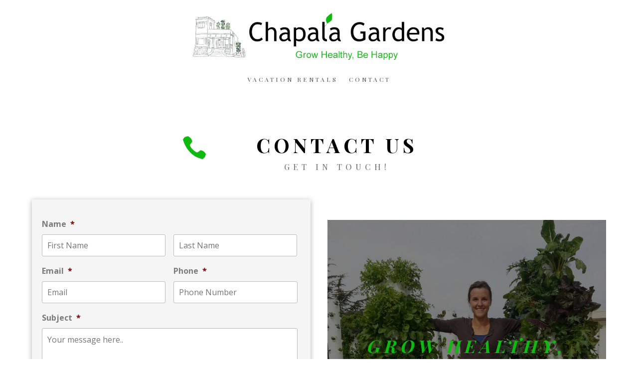

--- FILE ---
content_type: text/html; charset=utf-8
request_url: https://www.google.com/recaptcha/api2/anchor?ar=1&k=6Lcn6fErAAAAAL0QsdqkaVW2nclJE_klUmywH9pO&co=aHR0cHM6Ly9jaGFwYWxhZ2FyZGVucy5jb206NDQz&hl=en&v=N67nZn4AqZkNcbeMu4prBgzg&theme=light&size=normal&anchor-ms=20000&execute-ms=30000&cb=5klquvr5np4l
body_size: 50491
content:
<!DOCTYPE HTML><html dir="ltr" lang="en"><head><meta http-equiv="Content-Type" content="text/html; charset=UTF-8">
<meta http-equiv="X-UA-Compatible" content="IE=edge">
<title>reCAPTCHA</title>
<style type="text/css">
/* cyrillic-ext */
@font-face {
  font-family: 'Roboto';
  font-style: normal;
  font-weight: 400;
  font-stretch: 100%;
  src: url(//fonts.gstatic.com/s/roboto/v48/KFO7CnqEu92Fr1ME7kSn66aGLdTylUAMa3GUBHMdazTgWw.woff2) format('woff2');
  unicode-range: U+0460-052F, U+1C80-1C8A, U+20B4, U+2DE0-2DFF, U+A640-A69F, U+FE2E-FE2F;
}
/* cyrillic */
@font-face {
  font-family: 'Roboto';
  font-style: normal;
  font-weight: 400;
  font-stretch: 100%;
  src: url(//fonts.gstatic.com/s/roboto/v48/KFO7CnqEu92Fr1ME7kSn66aGLdTylUAMa3iUBHMdazTgWw.woff2) format('woff2');
  unicode-range: U+0301, U+0400-045F, U+0490-0491, U+04B0-04B1, U+2116;
}
/* greek-ext */
@font-face {
  font-family: 'Roboto';
  font-style: normal;
  font-weight: 400;
  font-stretch: 100%;
  src: url(//fonts.gstatic.com/s/roboto/v48/KFO7CnqEu92Fr1ME7kSn66aGLdTylUAMa3CUBHMdazTgWw.woff2) format('woff2');
  unicode-range: U+1F00-1FFF;
}
/* greek */
@font-face {
  font-family: 'Roboto';
  font-style: normal;
  font-weight: 400;
  font-stretch: 100%;
  src: url(//fonts.gstatic.com/s/roboto/v48/KFO7CnqEu92Fr1ME7kSn66aGLdTylUAMa3-UBHMdazTgWw.woff2) format('woff2');
  unicode-range: U+0370-0377, U+037A-037F, U+0384-038A, U+038C, U+038E-03A1, U+03A3-03FF;
}
/* math */
@font-face {
  font-family: 'Roboto';
  font-style: normal;
  font-weight: 400;
  font-stretch: 100%;
  src: url(//fonts.gstatic.com/s/roboto/v48/KFO7CnqEu92Fr1ME7kSn66aGLdTylUAMawCUBHMdazTgWw.woff2) format('woff2');
  unicode-range: U+0302-0303, U+0305, U+0307-0308, U+0310, U+0312, U+0315, U+031A, U+0326-0327, U+032C, U+032F-0330, U+0332-0333, U+0338, U+033A, U+0346, U+034D, U+0391-03A1, U+03A3-03A9, U+03B1-03C9, U+03D1, U+03D5-03D6, U+03F0-03F1, U+03F4-03F5, U+2016-2017, U+2034-2038, U+203C, U+2040, U+2043, U+2047, U+2050, U+2057, U+205F, U+2070-2071, U+2074-208E, U+2090-209C, U+20D0-20DC, U+20E1, U+20E5-20EF, U+2100-2112, U+2114-2115, U+2117-2121, U+2123-214F, U+2190, U+2192, U+2194-21AE, U+21B0-21E5, U+21F1-21F2, U+21F4-2211, U+2213-2214, U+2216-22FF, U+2308-230B, U+2310, U+2319, U+231C-2321, U+2336-237A, U+237C, U+2395, U+239B-23B7, U+23D0, U+23DC-23E1, U+2474-2475, U+25AF, U+25B3, U+25B7, U+25BD, U+25C1, U+25CA, U+25CC, U+25FB, U+266D-266F, U+27C0-27FF, U+2900-2AFF, U+2B0E-2B11, U+2B30-2B4C, U+2BFE, U+3030, U+FF5B, U+FF5D, U+1D400-1D7FF, U+1EE00-1EEFF;
}
/* symbols */
@font-face {
  font-family: 'Roboto';
  font-style: normal;
  font-weight: 400;
  font-stretch: 100%;
  src: url(//fonts.gstatic.com/s/roboto/v48/KFO7CnqEu92Fr1ME7kSn66aGLdTylUAMaxKUBHMdazTgWw.woff2) format('woff2');
  unicode-range: U+0001-000C, U+000E-001F, U+007F-009F, U+20DD-20E0, U+20E2-20E4, U+2150-218F, U+2190, U+2192, U+2194-2199, U+21AF, U+21E6-21F0, U+21F3, U+2218-2219, U+2299, U+22C4-22C6, U+2300-243F, U+2440-244A, U+2460-24FF, U+25A0-27BF, U+2800-28FF, U+2921-2922, U+2981, U+29BF, U+29EB, U+2B00-2BFF, U+4DC0-4DFF, U+FFF9-FFFB, U+10140-1018E, U+10190-1019C, U+101A0, U+101D0-101FD, U+102E0-102FB, U+10E60-10E7E, U+1D2C0-1D2D3, U+1D2E0-1D37F, U+1F000-1F0FF, U+1F100-1F1AD, U+1F1E6-1F1FF, U+1F30D-1F30F, U+1F315, U+1F31C, U+1F31E, U+1F320-1F32C, U+1F336, U+1F378, U+1F37D, U+1F382, U+1F393-1F39F, U+1F3A7-1F3A8, U+1F3AC-1F3AF, U+1F3C2, U+1F3C4-1F3C6, U+1F3CA-1F3CE, U+1F3D4-1F3E0, U+1F3ED, U+1F3F1-1F3F3, U+1F3F5-1F3F7, U+1F408, U+1F415, U+1F41F, U+1F426, U+1F43F, U+1F441-1F442, U+1F444, U+1F446-1F449, U+1F44C-1F44E, U+1F453, U+1F46A, U+1F47D, U+1F4A3, U+1F4B0, U+1F4B3, U+1F4B9, U+1F4BB, U+1F4BF, U+1F4C8-1F4CB, U+1F4D6, U+1F4DA, U+1F4DF, U+1F4E3-1F4E6, U+1F4EA-1F4ED, U+1F4F7, U+1F4F9-1F4FB, U+1F4FD-1F4FE, U+1F503, U+1F507-1F50B, U+1F50D, U+1F512-1F513, U+1F53E-1F54A, U+1F54F-1F5FA, U+1F610, U+1F650-1F67F, U+1F687, U+1F68D, U+1F691, U+1F694, U+1F698, U+1F6AD, U+1F6B2, U+1F6B9-1F6BA, U+1F6BC, U+1F6C6-1F6CF, U+1F6D3-1F6D7, U+1F6E0-1F6EA, U+1F6F0-1F6F3, U+1F6F7-1F6FC, U+1F700-1F7FF, U+1F800-1F80B, U+1F810-1F847, U+1F850-1F859, U+1F860-1F887, U+1F890-1F8AD, U+1F8B0-1F8BB, U+1F8C0-1F8C1, U+1F900-1F90B, U+1F93B, U+1F946, U+1F984, U+1F996, U+1F9E9, U+1FA00-1FA6F, U+1FA70-1FA7C, U+1FA80-1FA89, U+1FA8F-1FAC6, U+1FACE-1FADC, U+1FADF-1FAE9, U+1FAF0-1FAF8, U+1FB00-1FBFF;
}
/* vietnamese */
@font-face {
  font-family: 'Roboto';
  font-style: normal;
  font-weight: 400;
  font-stretch: 100%;
  src: url(//fonts.gstatic.com/s/roboto/v48/KFO7CnqEu92Fr1ME7kSn66aGLdTylUAMa3OUBHMdazTgWw.woff2) format('woff2');
  unicode-range: U+0102-0103, U+0110-0111, U+0128-0129, U+0168-0169, U+01A0-01A1, U+01AF-01B0, U+0300-0301, U+0303-0304, U+0308-0309, U+0323, U+0329, U+1EA0-1EF9, U+20AB;
}
/* latin-ext */
@font-face {
  font-family: 'Roboto';
  font-style: normal;
  font-weight: 400;
  font-stretch: 100%;
  src: url(//fonts.gstatic.com/s/roboto/v48/KFO7CnqEu92Fr1ME7kSn66aGLdTylUAMa3KUBHMdazTgWw.woff2) format('woff2');
  unicode-range: U+0100-02BA, U+02BD-02C5, U+02C7-02CC, U+02CE-02D7, U+02DD-02FF, U+0304, U+0308, U+0329, U+1D00-1DBF, U+1E00-1E9F, U+1EF2-1EFF, U+2020, U+20A0-20AB, U+20AD-20C0, U+2113, U+2C60-2C7F, U+A720-A7FF;
}
/* latin */
@font-face {
  font-family: 'Roboto';
  font-style: normal;
  font-weight: 400;
  font-stretch: 100%;
  src: url(//fonts.gstatic.com/s/roboto/v48/KFO7CnqEu92Fr1ME7kSn66aGLdTylUAMa3yUBHMdazQ.woff2) format('woff2');
  unicode-range: U+0000-00FF, U+0131, U+0152-0153, U+02BB-02BC, U+02C6, U+02DA, U+02DC, U+0304, U+0308, U+0329, U+2000-206F, U+20AC, U+2122, U+2191, U+2193, U+2212, U+2215, U+FEFF, U+FFFD;
}
/* cyrillic-ext */
@font-face {
  font-family: 'Roboto';
  font-style: normal;
  font-weight: 500;
  font-stretch: 100%;
  src: url(//fonts.gstatic.com/s/roboto/v48/KFO7CnqEu92Fr1ME7kSn66aGLdTylUAMa3GUBHMdazTgWw.woff2) format('woff2');
  unicode-range: U+0460-052F, U+1C80-1C8A, U+20B4, U+2DE0-2DFF, U+A640-A69F, U+FE2E-FE2F;
}
/* cyrillic */
@font-face {
  font-family: 'Roboto';
  font-style: normal;
  font-weight: 500;
  font-stretch: 100%;
  src: url(//fonts.gstatic.com/s/roboto/v48/KFO7CnqEu92Fr1ME7kSn66aGLdTylUAMa3iUBHMdazTgWw.woff2) format('woff2');
  unicode-range: U+0301, U+0400-045F, U+0490-0491, U+04B0-04B1, U+2116;
}
/* greek-ext */
@font-face {
  font-family: 'Roboto';
  font-style: normal;
  font-weight: 500;
  font-stretch: 100%;
  src: url(//fonts.gstatic.com/s/roboto/v48/KFO7CnqEu92Fr1ME7kSn66aGLdTylUAMa3CUBHMdazTgWw.woff2) format('woff2');
  unicode-range: U+1F00-1FFF;
}
/* greek */
@font-face {
  font-family: 'Roboto';
  font-style: normal;
  font-weight: 500;
  font-stretch: 100%;
  src: url(//fonts.gstatic.com/s/roboto/v48/KFO7CnqEu92Fr1ME7kSn66aGLdTylUAMa3-UBHMdazTgWw.woff2) format('woff2');
  unicode-range: U+0370-0377, U+037A-037F, U+0384-038A, U+038C, U+038E-03A1, U+03A3-03FF;
}
/* math */
@font-face {
  font-family: 'Roboto';
  font-style: normal;
  font-weight: 500;
  font-stretch: 100%;
  src: url(//fonts.gstatic.com/s/roboto/v48/KFO7CnqEu92Fr1ME7kSn66aGLdTylUAMawCUBHMdazTgWw.woff2) format('woff2');
  unicode-range: U+0302-0303, U+0305, U+0307-0308, U+0310, U+0312, U+0315, U+031A, U+0326-0327, U+032C, U+032F-0330, U+0332-0333, U+0338, U+033A, U+0346, U+034D, U+0391-03A1, U+03A3-03A9, U+03B1-03C9, U+03D1, U+03D5-03D6, U+03F0-03F1, U+03F4-03F5, U+2016-2017, U+2034-2038, U+203C, U+2040, U+2043, U+2047, U+2050, U+2057, U+205F, U+2070-2071, U+2074-208E, U+2090-209C, U+20D0-20DC, U+20E1, U+20E5-20EF, U+2100-2112, U+2114-2115, U+2117-2121, U+2123-214F, U+2190, U+2192, U+2194-21AE, U+21B0-21E5, U+21F1-21F2, U+21F4-2211, U+2213-2214, U+2216-22FF, U+2308-230B, U+2310, U+2319, U+231C-2321, U+2336-237A, U+237C, U+2395, U+239B-23B7, U+23D0, U+23DC-23E1, U+2474-2475, U+25AF, U+25B3, U+25B7, U+25BD, U+25C1, U+25CA, U+25CC, U+25FB, U+266D-266F, U+27C0-27FF, U+2900-2AFF, U+2B0E-2B11, U+2B30-2B4C, U+2BFE, U+3030, U+FF5B, U+FF5D, U+1D400-1D7FF, U+1EE00-1EEFF;
}
/* symbols */
@font-face {
  font-family: 'Roboto';
  font-style: normal;
  font-weight: 500;
  font-stretch: 100%;
  src: url(//fonts.gstatic.com/s/roboto/v48/KFO7CnqEu92Fr1ME7kSn66aGLdTylUAMaxKUBHMdazTgWw.woff2) format('woff2');
  unicode-range: U+0001-000C, U+000E-001F, U+007F-009F, U+20DD-20E0, U+20E2-20E4, U+2150-218F, U+2190, U+2192, U+2194-2199, U+21AF, U+21E6-21F0, U+21F3, U+2218-2219, U+2299, U+22C4-22C6, U+2300-243F, U+2440-244A, U+2460-24FF, U+25A0-27BF, U+2800-28FF, U+2921-2922, U+2981, U+29BF, U+29EB, U+2B00-2BFF, U+4DC0-4DFF, U+FFF9-FFFB, U+10140-1018E, U+10190-1019C, U+101A0, U+101D0-101FD, U+102E0-102FB, U+10E60-10E7E, U+1D2C0-1D2D3, U+1D2E0-1D37F, U+1F000-1F0FF, U+1F100-1F1AD, U+1F1E6-1F1FF, U+1F30D-1F30F, U+1F315, U+1F31C, U+1F31E, U+1F320-1F32C, U+1F336, U+1F378, U+1F37D, U+1F382, U+1F393-1F39F, U+1F3A7-1F3A8, U+1F3AC-1F3AF, U+1F3C2, U+1F3C4-1F3C6, U+1F3CA-1F3CE, U+1F3D4-1F3E0, U+1F3ED, U+1F3F1-1F3F3, U+1F3F5-1F3F7, U+1F408, U+1F415, U+1F41F, U+1F426, U+1F43F, U+1F441-1F442, U+1F444, U+1F446-1F449, U+1F44C-1F44E, U+1F453, U+1F46A, U+1F47D, U+1F4A3, U+1F4B0, U+1F4B3, U+1F4B9, U+1F4BB, U+1F4BF, U+1F4C8-1F4CB, U+1F4D6, U+1F4DA, U+1F4DF, U+1F4E3-1F4E6, U+1F4EA-1F4ED, U+1F4F7, U+1F4F9-1F4FB, U+1F4FD-1F4FE, U+1F503, U+1F507-1F50B, U+1F50D, U+1F512-1F513, U+1F53E-1F54A, U+1F54F-1F5FA, U+1F610, U+1F650-1F67F, U+1F687, U+1F68D, U+1F691, U+1F694, U+1F698, U+1F6AD, U+1F6B2, U+1F6B9-1F6BA, U+1F6BC, U+1F6C6-1F6CF, U+1F6D3-1F6D7, U+1F6E0-1F6EA, U+1F6F0-1F6F3, U+1F6F7-1F6FC, U+1F700-1F7FF, U+1F800-1F80B, U+1F810-1F847, U+1F850-1F859, U+1F860-1F887, U+1F890-1F8AD, U+1F8B0-1F8BB, U+1F8C0-1F8C1, U+1F900-1F90B, U+1F93B, U+1F946, U+1F984, U+1F996, U+1F9E9, U+1FA00-1FA6F, U+1FA70-1FA7C, U+1FA80-1FA89, U+1FA8F-1FAC6, U+1FACE-1FADC, U+1FADF-1FAE9, U+1FAF0-1FAF8, U+1FB00-1FBFF;
}
/* vietnamese */
@font-face {
  font-family: 'Roboto';
  font-style: normal;
  font-weight: 500;
  font-stretch: 100%;
  src: url(//fonts.gstatic.com/s/roboto/v48/KFO7CnqEu92Fr1ME7kSn66aGLdTylUAMa3OUBHMdazTgWw.woff2) format('woff2');
  unicode-range: U+0102-0103, U+0110-0111, U+0128-0129, U+0168-0169, U+01A0-01A1, U+01AF-01B0, U+0300-0301, U+0303-0304, U+0308-0309, U+0323, U+0329, U+1EA0-1EF9, U+20AB;
}
/* latin-ext */
@font-face {
  font-family: 'Roboto';
  font-style: normal;
  font-weight: 500;
  font-stretch: 100%;
  src: url(//fonts.gstatic.com/s/roboto/v48/KFO7CnqEu92Fr1ME7kSn66aGLdTylUAMa3KUBHMdazTgWw.woff2) format('woff2');
  unicode-range: U+0100-02BA, U+02BD-02C5, U+02C7-02CC, U+02CE-02D7, U+02DD-02FF, U+0304, U+0308, U+0329, U+1D00-1DBF, U+1E00-1E9F, U+1EF2-1EFF, U+2020, U+20A0-20AB, U+20AD-20C0, U+2113, U+2C60-2C7F, U+A720-A7FF;
}
/* latin */
@font-face {
  font-family: 'Roboto';
  font-style: normal;
  font-weight: 500;
  font-stretch: 100%;
  src: url(//fonts.gstatic.com/s/roboto/v48/KFO7CnqEu92Fr1ME7kSn66aGLdTylUAMa3yUBHMdazQ.woff2) format('woff2');
  unicode-range: U+0000-00FF, U+0131, U+0152-0153, U+02BB-02BC, U+02C6, U+02DA, U+02DC, U+0304, U+0308, U+0329, U+2000-206F, U+20AC, U+2122, U+2191, U+2193, U+2212, U+2215, U+FEFF, U+FFFD;
}
/* cyrillic-ext */
@font-face {
  font-family: 'Roboto';
  font-style: normal;
  font-weight: 900;
  font-stretch: 100%;
  src: url(//fonts.gstatic.com/s/roboto/v48/KFO7CnqEu92Fr1ME7kSn66aGLdTylUAMa3GUBHMdazTgWw.woff2) format('woff2');
  unicode-range: U+0460-052F, U+1C80-1C8A, U+20B4, U+2DE0-2DFF, U+A640-A69F, U+FE2E-FE2F;
}
/* cyrillic */
@font-face {
  font-family: 'Roboto';
  font-style: normal;
  font-weight: 900;
  font-stretch: 100%;
  src: url(//fonts.gstatic.com/s/roboto/v48/KFO7CnqEu92Fr1ME7kSn66aGLdTylUAMa3iUBHMdazTgWw.woff2) format('woff2');
  unicode-range: U+0301, U+0400-045F, U+0490-0491, U+04B0-04B1, U+2116;
}
/* greek-ext */
@font-face {
  font-family: 'Roboto';
  font-style: normal;
  font-weight: 900;
  font-stretch: 100%;
  src: url(//fonts.gstatic.com/s/roboto/v48/KFO7CnqEu92Fr1ME7kSn66aGLdTylUAMa3CUBHMdazTgWw.woff2) format('woff2');
  unicode-range: U+1F00-1FFF;
}
/* greek */
@font-face {
  font-family: 'Roboto';
  font-style: normal;
  font-weight: 900;
  font-stretch: 100%;
  src: url(//fonts.gstatic.com/s/roboto/v48/KFO7CnqEu92Fr1ME7kSn66aGLdTylUAMa3-UBHMdazTgWw.woff2) format('woff2');
  unicode-range: U+0370-0377, U+037A-037F, U+0384-038A, U+038C, U+038E-03A1, U+03A3-03FF;
}
/* math */
@font-face {
  font-family: 'Roboto';
  font-style: normal;
  font-weight: 900;
  font-stretch: 100%;
  src: url(//fonts.gstatic.com/s/roboto/v48/KFO7CnqEu92Fr1ME7kSn66aGLdTylUAMawCUBHMdazTgWw.woff2) format('woff2');
  unicode-range: U+0302-0303, U+0305, U+0307-0308, U+0310, U+0312, U+0315, U+031A, U+0326-0327, U+032C, U+032F-0330, U+0332-0333, U+0338, U+033A, U+0346, U+034D, U+0391-03A1, U+03A3-03A9, U+03B1-03C9, U+03D1, U+03D5-03D6, U+03F0-03F1, U+03F4-03F5, U+2016-2017, U+2034-2038, U+203C, U+2040, U+2043, U+2047, U+2050, U+2057, U+205F, U+2070-2071, U+2074-208E, U+2090-209C, U+20D0-20DC, U+20E1, U+20E5-20EF, U+2100-2112, U+2114-2115, U+2117-2121, U+2123-214F, U+2190, U+2192, U+2194-21AE, U+21B0-21E5, U+21F1-21F2, U+21F4-2211, U+2213-2214, U+2216-22FF, U+2308-230B, U+2310, U+2319, U+231C-2321, U+2336-237A, U+237C, U+2395, U+239B-23B7, U+23D0, U+23DC-23E1, U+2474-2475, U+25AF, U+25B3, U+25B7, U+25BD, U+25C1, U+25CA, U+25CC, U+25FB, U+266D-266F, U+27C0-27FF, U+2900-2AFF, U+2B0E-2B11, U+2B30-2B4C, U+2BFE, U+3030, U+FF5B, U+FF5D, U+1D400-1D7FF, U+1EE00-1EEFF;
}
/* symbols */
@font-face {
  font-family: 'Roboto';
  font-style: normal;
  font-weight: 900;
  font-stretch: 100%;
  src: url(//fonts.gstatic.com/s/roboto/v48/KFO7CnqEu92Fr1ME7kSn66aGLdTylUAMaxKUBHMdazTgWw.woff2) format('woff2');
  unicode-range: U+0001-000C, U+000E-001F, U+007F-009F, U+20DD-20E0, U+20E2-20E4, U+2150-218F, U+2190, U+2192, U+2194-2199, U+21AF, U+21E6-21F0, U+21F3, U+2218-2219, U+2299, U+22C4-22C6, U+2300-243F, U+2440-244A, U+2460-24FF, U+25A0-27BF, U+2800-28FF, U+2921-2922, U+2981, U+29BF, U+29EB, U+2B00-2BFF, U+4DC0-4DFF, U+FFF9-FFFB, U+10140-1018E, U+10190-1019C, U+101A0, U+101D0-101FD, U+102E0-102FB, U+10E60-10E7E, U+1D2C0-1D2D3, U+1D2E0-1D37F, U+1F000-1F0FF, U+1F100-1F1AD, U+1F1E6-1F1FF, U+1F30D-1F30F, U+1F315, U+1F31C, U+1F31E, U+1F320-1F32C, U+1F336, U+1F378, U+1F37D, U+1F382, U+1F393-1F39F, U+1F3A7-1F3A8, U+1F3AC-1F3AF, U+1F3C2, U+1F3C4-1F3C6, U+1F3CA-1F3CE, U+1F3D4-1F3E0, U+1F3ED, U+1F3F1-1F3F3, U+1F3F5-1F3F7, U+1F408, U+1F415, U+1F41F, U+1F426, U+1F43F, U+1F441-1F442, U+1F444, U+1F446-1F449, U+1F44C-1F44E, U+1F453, U+1F46A, U+1F47D, U+1F4A3, U+1F4B0, U+1F4B3, U+1F4B9, U+1F4BB, U+1F4BF, U+1F4C8-1F4CB, U+1F4D6, U+1F4DA, U+1F4DF, U+1F4E3-1F4E6, U+1F4EA-1F4ED, U+1F4F7, U+1F4F9-1F4FB, U+1F4FD-1F4FE, U+1F503, U+1F507-1F50B, U+1F50D, U+1F512-1F513, U+1F53E-1F54A, U+1F54F-1F5FA, U+1F610, U+1F650-1F67F, U+1F687, U+1F68D, U+1F691, U+1F694, U+1F698, U+1F6AD, U+1F6B2, U+1F6B9-1F6BA, U+1F6BC, U+1F6C6-1F6CF, U+1F6D3-1F6D7, U+1F6E0-1F6EA, U+1F6F0-1F6F3, U+1F6F7-1F6FC, U+1F700-1F7FF, U+1F800-1F80B, U+1F810-1F847, U+1F850-1F859, U+1F860-1F887, U+1F890-1F8AD, U+1F8B0-1F8BB, U+1F8C0-1F8C1, U+1F900-1F90B, U+1F93B, U+1F946, U+1F984, U+1F996, U+1F9E9, U+1FA00-1FA6F, U+1FA70-1FA7C, U+1FA80-1FA89, U+1FA8F-1FAC6, U+1FACE-1FADC, U+1FADF-1FAE9, U+1FAF0-1FAF8, U+1FB00-1FBFF;
}
/* vietnamese */
@font-face {
  font-family: 'Roboto';
  font-style: normal;
  font-weight: 900;
  font-stretch: 100%;
  src: url(//fonts.gstatic.com/s/roboto/v48/KFO7CnqEu92Fr1ME7kSn66aGLdTylUAMa3OUBHMdazTgWw.woff2) format('woff2');
  unicode-range: U+0102-0103, U+0110-0111, U+0128-0129, U+0168-0169, U+01A0-01A1, U+01AF-01B0, U+0300-0301, U+0303-0304, U+0308-0309, U+0323, U+0329, U+1EA0-1EF9, U+20AB;
}
/* latin-ext */
@font-face {
  font-family: 'Roboto';
  font-style: normal;
  font-weight: 900;
  font-stretch: 100%;
  src: url(//fonts.gstatic.com/s/roboto/v48/KFO7CnqEu92Fr1ME7kSn66aGLdTylUAMa3KUBHMdazTgWw.woff2) format('woff2');
  unicode-range: U+0100-02BA, U+02BD-02C5, U+02C7-02CC, U+02CE-02D7, U+02DD-02FF, U+0304, U+0308, U+0329, U+1D00-1DBF, U+1E00-1E9F, U+1EF2-1EFF, U+2020, U+20A0-20AB, U+20AD-20C0, U+2113, U+2C60-2C7F, U+A720-A7FF;
}
/* latin */
@font-face {
  font-family: 'Roboto';
  font-style: normal;
  font-weight: 900;
  font-stretch: 100%;
  src: url(//fonts.gstatic.com/s/roboto/v48/KFO7CnqEu92Fr1ME7kSn66aGLdTylUAMa3yUBHMdazQ.woff2) format('woff2');
  unicode-range: U+0000-00FF, U+0131, U+0152-0153, U+02BB-02BC, U+02C6, U+02DA, U+02DC, U+0304, U+0308, U+0329, U+2000-206F, U+20AC, U+2122, U+2191, U+2193, U+2212, U+2215, U+FEFF, U+FFFD;
}

</style>
<link rel="stylesheet" type="text/css" href="https://www.gstatic.com/recaptcha/releases/N67nZn4AqZkNcbeMu4prBgzg/styles__ltr.css">
<script nonce="P8s8TQ6mVjB5z-Zv6oRwyQ" type="text/javascript">window['__recaptcha_api'] = 'https://www.google.com/recaptcha/api2/';</script>
<script type="text/javascript" src="https://www.gstatic.com/recaptcha/releases/N67nZn4AqZkNcbeMu4prBgzg/recaptcha__en.js" nonce="P8s8TQ6mVjB5z-Zv6oRwyQ">
      
    </script></head>
<body><div id="rc-anchor-alert" class="rc-anchor-alert"></div>
<input type="hidden" id="recaptcha-token" value="[base64]">
<script type="text/javascript" nonce="P8s8TQ6mVjB5z-Zv6oRwyQ">
      recaptcha.anchor.Main.init("[\x22ainput\x22,[\x22bgdata\x22,\x22\x22,\[base64]/[base64]/[base64]/[base64]/[base64]/[base64]/KGcoTywyNTMsTy5PKSxVRyhPLEMpKTpnKE8sMjUzLEMpLE8pKSxsKSksTykpfSxieT1mdW5jdGlvbihDLE8sdSxsKXtmb3IobD0odT1SKEMpLDApO08+MDtPLS0pbD1sPDw4fFooQyk7ZyhDLHUsbCl9LFVHPWZ1bmN0aW9uKEMsTyl7Qy5pLmxlbmd0aD4xMDQ/[base64]/[base64]/[base64]/[base64]/[base64]/[base64]/[base64]\\u003d\x22,\[base64]\\u003d\x22,\x22KMOxPUDDiyFSw4NbwqzDusKPVWzCnHB2IMOBwqDDjMOLXcO+w6PCpknDoy8FT8KEUhttU8KjY8Kkwp4lw6szwpPCo8Kdw6LClEsiw5zCknVbVMOowoYCE8KsAkAzTsO2w7TDl8Okw6/CqWLCkMKBwofDp1DDgHnDsBHDssKkPEXDlSLCjwHDjx1/wr1Rwp92wrDDnD0HwqjCg3tPw7vDmD7Ck0fCuiDDpMKSw78Pw7jDosK3PgzCrk7DtQdKL0LDuMORwozChMOgF8KOw7cnwpbDpQQ3w5HCi3lDbMKHw63CmMKqOMKKwoI+wo/DusO/SMK7wonCvD/CocORIXZ+GxV9w6fCgQXCgsKBwoRow43ChcKLwqPCt8KTw7E1Kis+wowGwptJGAo1e8KyI2XCjQlZb8O3wrgZw6BvwpvCtyLCsMKiMG7Dj8KTwrBAw480DsO7wrfCoXZAMcKMwqJ8bGfCpCpcw5/DtwPDnsKbCcKvCsKaF8O6w4Iiwo3ChMOEOMOewqzCssOXWl0NwoYowpvDl8OBRcORwp95wpXDpcK0wqUsYk/CjMKERcOyCsO+T1lDw7V/T201wojDicK7wqhDfMK4DMOwOsK1wrDDtk7CiTJ2w7bDqsO8w6jDmzvCjk4pw5UmZHbCtyN+VsOdw5h2w4/[base64]/N8OkeFQzwpTCqko4w7YewrEgwovCqCLDlsKwCsKvw6ASVDIZAcORS8KnCnTCpEVzw7MUWWtzw7zCkMKuflDCkGjCp8KQCU7DpMO9ZxViE8KUw4fCnDRiw7LDnsKLw7nCjE8la8OSfx0Qch0Jw4U/c1ZmWsKyw49EPWhuX2PDhcKtw5PCl8K4w6teRwguwq3CuDrClivDl8OLwqwzBsOlEVB3w51QM8K3wpguK8OKw40uwrvDs0zCksOTKcOCX8KhJsKSccKRV8OiwrwIJRLDg0nDhBgCwr97wpI3BlQkHMKgFcORGcODZsO8ZsOowrnCgV/Ch8Kgwq0cdcOcKsKbwqEjNMKbfcOcwq3DuS4WwoEQdQPDg8KAWcOtDMOtwpRZw6HCp8OALwZOW8KYM8OLXsKeMgBDCsKFw6bCiknCk8OJwp1GPMKAE18yR8OmwrfDhcODZMOEw7cnFMODw6gKVl7Di0bDv8OXwr5pbsKIw68ZPw5jwpQiC8OZAcOIw7Q9SMKaEWkqwr/CrcK6wopCw5bCnsK6I3XCkUXCm0wjA8Kmw6kRwpvCswIcFk8/GU8OwqZfBW1cBcOPZ2kgOVfCscKZE8KhwqXDlMOyw6TDszkCKsKrwqDDsTt8EcOsw4d0HXzCpBd5P1QNwq3Ch8KxwrDDqXjDgRsSCcKwZn4iw5/Ds0RtwobDqx7CrCE/woPCqBslNwzDjVY5wojDolzCvcKew5c8WsKcwqRVJgTCumPDiX9vIsKEw6MGa8KmLT4uHghkAkvChEdFOsO0DMOowq8oA0EmwpgQwqLDonFxCcOOYcOxTBDDoQd2UMO0w7nCvsOEEcO7w5pPw5DDqX4xE0gqP8O/FWfCk8O8w7w+P8OQwosUMHgswoDDg8OGworDicKqKMO0w7gnWcKswrPDgRnDpcKfD8KewoQiw5HDvg4TPjPCo8KjOnA8N8O+CiZSMhDDvS/DisOhw4DDsRI9YCUZBH7Cs8Oye8K2QhYJwpZKBMOXw6pIJMOUG8KqwrpCGXVZwq3Dg8OPagnCq8Krw5N2w5nDisKEw6zDoV/DncOvwrRxMcKyWwDCoMOdw5rDkTJMBsODw6Qnw4TDqxMpwojDvsKUw4TDm8KawpkZw4fCv8KawoBsXAJKFW4DYRTDsQpIAmMlfzcGw6Azw4Fdf8OJw4ZRGz/[base64]/CsMKHw4B+Th/DrsKEQsKiKcKaciNHMjVcIx/CgMKnw4fCjTzDiMKRwpVDV8OHwpFuKMKZe8OuC8OQJHnDiDLDgcKSGkHDlcKFJmQBdsKZLjtlRcOaDgnDmMKbw7EAw53DmcK9wpMiwpIJwqvDnFfDpkrCiMKeEMKCBTXCiMK6NGnCncKZE8Orw7MRw7NAd0Ymw4gJET3Cq8KBw7/DmFtqwoxWQMKDFcOoG8Kmw4kLNFpbw63DrcKnJ8KGw5PChMO1WFdxT8KAw53DrcK9w4zCtsKNOX3Co8Obw5vCrEvDlgnDjicKeRvDqMO2wpEZCsKzw5RIE8OmYMO0w4ESYlTDlirCuk/DrWTDvcOmKSLDtD8Fw5rDhR/[base64]/[base64]/HMKlwpxrasOqdzfDrg5Nwpp9w6gVwqzClDPDksK1eUbDojbCly7Dh3TCsmJfw6EeAAfDvD/CtlhWGMOWw6nDq8OeOw3DuVNlw4vDi8Orwo9DNVTDlMKFSsKoCMKwwrB5MDTCrsKLQD/DosK3J29aQcKowoXCrC3CucK1w7zCmyHCgjoBw4TDm8KXVcKrw7zCucO+w5LCu1zDhjUFPcO+EGbCiWbDoWwbHcKCCSlHw5sVEBIOL8KGwoPClcKHV8KMw7nDhXsxwqwZwoLChiHDs8OfwpxvwojDpDLDsBjDjRpDecOgKUPCkADCjy/CmsOcw50Fw6/[base64]/[base64]/[base64]/DkwbDuh4pw4HCvkXDgk05wrfClMKMYsOKwoHDh8OSwpw1w5Atw7nCrWsYw6t3w49qW8KBworDqMOha8KNwpDCgyfCjsKjwpDDm8KydXfCj8O+w4cYw7hIw5oPw6M3w6bDgnzCn8K8w6LDj8O9w6bDn8OPw4F1wqLDrAXDuXBcwrHDlyrCnsOmHwdPeCLDkn/Cvl4iA3FDw4rCvsKvwqjDssKbCMOiBBwEwoR4wphsw7DDqcKgw794FsOxT385OcObw4Mow7wPXRl6w586UMOIw4IDw6PCi8Kww6Fowo7Ct8OZOcO8KMK9GMK/[base64]/CgcOrwpMIwqdqBjxWOMKrw6JBwqFVcnzDu8K8DQgTw54QLGjCm8OYw5NWIsKawo3DiE0Xwpx2w4/[base64]/CnRPDoMK7w597QTVcwp7DnT/Dl09eUwMvY8ORwrAXFhlEW8OIw7XDmcKECMKMw6ZSJmk/NcOIw70oOMK/w5fDjcOSWMOCLjNdwpXDiGjDqsOiIyLCtcOcWHI0w5nDlmXDgR3DrGVIw4NOwoAiw4VnwrvCqS7CoXDDlg5Zw6snwrshw6fDu8K+wozCs8O/OlfDj8O9YTtcwrJ1wr84wpdOw4xWLWMDwpLDl8Opw77DjsKEwqdHXHBewrZORU/CtsOSwr/CjcKhw78Bwo4PXAtoWXRDT0J/w7hiwq/CusKdwo7CnijDmsOow6LDgSROw5F1wpZrw5LDkXnDksKLw6rCpMOfw4bCpR0XZsKIcsOGw7N5ZcKdwpDDtcOREMOKF8KFwqTCjWc/[base64]/Dpy4zDsK1J8KDFsKuwq0Zw6zDm1jChi0Dwrhyd1TCmVlLQVPCo8KYw7Isw5BXBMOfacO0w73DscOJdXDCp8OpL8KsWSgeOsKXSiVwN8Onw6YDw73DoA/Dvz/Dmh5hEX4Ad8KtwoPDtMKcQFvDu8KwEcOyCsOZwozDpxFtQRFewrfDq8KFwopOw4TCik3ClSbCm0QAwozDpWDDlTTDlEkiw6k/OFF8wq3DgRPCgcOUw5zCtADDisORAsOGB8Khw6skVHsnw4krwq0wZS/DplHCo23Dly3Cmi3CucKTBMKWw4w0wrrDjkXCm8KgwpguwpTDsMOaUyFuV8KaKsKAw4NYwqYWw5klaBHDjQbDjcOPXh7CqcO9Yk9rw4puaMOrw5ICw7heUXI4w4bDgxDDnTHDk8KEB8OSB0LChzwmbMOdw7vCjcOOw7HCn2pqeV3DhU/[base64]/CmWvDvcOcwodMw5cFScK5wpTCncO6wpotwqZ6w5w4w7FfwpxeVsKjBsKtUMOybcKcwoQ+GsKVDcKIwo3Dp3HCt8OPFS3CpMKxw5M6wp5oexQPCHjCmzlrwpvDusO/IEdywqvDhQPCrTktQsOWRm8oPwg4C8O3YHdUY8OAIsO3AVnDmsOTamfDkcKywpdLXkjCvMKpwpPDkVbDiVLDuXhJw4/CosKvcsO9V8K7d2bDqsOSP8O0wqLChR/CmjFfwp7ClcK2w4XCvU/DpATDhMO8ScKGB253LcOVw6nDkMKawocZw6PDoMOaVsOFw7NIwqBIaT3DqcKpw5QZfzBtwpByFQfCkw7CoAfDixsPwqdPcsK/[base64]/eMKoFMK8wroRw6s2QCvCocOxw6HCg8K1dzMNw68Kw5XCm8KZdMKjOsOlacKaP8KbHVUPwrorXFo+FBLCokdmwpbDhn8UwpxsFxhuR8OoPcKnwr4FLMK0BD88w6sldMOJw4glc8OYwo1Ow5oJOyHDp8OFw5F1KMOnwqp/WcKJHzvCghXCt2PCnFjCuSzCiy4/csOkLMOGw6YvHDs8M8KRwrDCvxY0XsKUw6tMLcK7NsOHwrpxwqA/woRfw5vCuVLCmsKkbcOSEsOvAC7Dt8Klw6ViA2nDv3ZPw6Vxw6HDuVo0w6oBYUUebEbCkQsbHcKoJcKww7NUcMOlw6PCrcOdwosoBSTCjcK+w7rDmcK/csKcJSM9bXUWwoI/w5UXwrliwqzCkjPCmMKxw4pxwqNqWsKOBQ/CsGpawqjCgsKhwpvCh2rDgEMeaMKfRsKuHMOrUsKZJG/Cjg4DJQVqe2LDoB5Ywo/Ci8OaaMKRw48jfcOtA8KhEcK9UEVVQjdNNnLDqHg+w6Mqw73DmQZHfcKKworCpsO1RMOrw5oUOxIrDcOPwoDCqRPDuyjCqMOZZkh/wokTwoRyaMKcayzCrsO2w7bCgwHCvkdmw6/Ds0HDowjCtDdpwqvDkcOIwqkYw7che8KmCWfCksKuGMKyw47DqUlFwqHDkMK0Jww3RMOBOz8TYMKHS0nDnMKfw7nDj3xSFxICw5jCosO3w5JIwpnCnEnCswZBw67Chi9iwqoUYj0oYmfCgsKuw5/Cg8Kbw5AQLCfCjyVww4oyK8KbVMKqwonCtTkIVBjDkXzDklUsw6I/w4XDjCA8XH1ZE8KowoRbwopSwrALw6fDvRDDvlbDncK8wrDDrUwha8K2wqzDkBF8b8Olw4LDpcKMw7XDq0DCikxCZsOcC8KyPcOVw5jDjcKZFAdyw6XCrMOKUF0Ga8KxJRPCo0IUwq5PQxVGVcOuLGXDqkbCi8KsL8OLbwvChEQeSMKyYcKuw5nCvkBLeMOMwp/CssKBw5/Djx13wqRwdcO4w44eREnDpRJfN3ZYw6RTwqhGV8KPEWRebcKvLkzDjwcTXMO0w4Vuw4DCicOLTsKww47ChMOhwoIrMGjCnMKMwr7DuTzDoylbwpU0w5F9w4rClEzCqsO5M8K+w7QDNsK3csK4woM/GcKYw4dCw77DjsKNwrTCrQjCg0R9VsOXw5k6ZzLCvMKPTsKSRcOZER9PKV3Ck8OVSDAHOMOIbsOgw6N3G1DDg1cyDDJcwpV9w5FgfMO9O8KVw6/DpAbDm2ldbynDliTDncOlC8OoQkEtw5IEbmHClEB5w5ovw5rDqcKeGWfCn3bClsKpZsKXdsOow5w7d8OOIcKJWVTDvW15IMOTwp3CuTIMwo/Dl8KMdcKqcsKlGVdzw7dzw79dw5oZBg8GelLCnxfCisONEChGw5TCtcKww7PCqQBywpMxw43Dj0/DsxY2w5rCqsOPG8K6PMKNw7I3OcK7wpFOwp/[base64]/[base64]/Drg7Dr8K2eMOZSUrDl8KyWcOnw6ccRG1FU3s1TsOncyHCgMOVR8Kqw7vDksO0SsODw7Q/w5XCpcKbwppnw51vOsKodyRxwrIfTsOnwrVGwoItw6vDo8Ksw4/Djz7DgcKIEMOHOXZhfXtyWMO/XMOPw41xw6LDisKkwp3CucKhw7jClXtXdwkaPS5KVyF/[base64]/DiCMhNx02TsKQwodQJMK1wqMNw6hOw7fCh3tPwqxpXiXDo8OnXsO6Ij7CohphG1jDlVDChsOhDcOuPyUBdnXDvMOFwrTDrzzDhx0fwrvCsQPCl8KXw7bDmcOzOsO+w7rDj8KKTQY0EMK/w77DikRuw5vCv1vDocKVNFzDt31IVUcYw57CrknCrMKywp7DiE5zwokfw7lcwoUefGbDoBTDpcK4w6HDqMKHasO5W34/PRTDvsK9Qh/Dn21XwqXCqX5Tw488PFpAcHBOwpjChsKHPRcAwqrClSx+w7FcwobClsOgJjfDlcK4w4DCvWLDnUZQw5XCtMOAAsKlwp3CgsO2w61cwplwLsOJEsKiLsOLwp3CvcK2w7/DnRbCnDHDqcOtUcK6w7PDtsKKUcOkwqQ+cCHClT/Dnm9bwpXDoBVawrrCu8OObsO4fMODEAnDgW7CnMOBIsOQwpNfw6LCrsKZwqbDgQw6OMKWDHrCp1XCl3rDgFrCuUEZwpNAA8K/[base64]/[base64]/DpQTCn2jDmg5rfnXDo2InUxR7H8O2eHHDvcO3wr/CpsK2woBIw5Qew5vDgWrCukhbZMKXOD8uVi/[base64]/QMO2T8Ofw5fDrcK/w5XCoD4Kw5c4IwdnSQETB8KNR8KILsKRe8OKfxgbwqMuwp7CtsKnJMO+OMOrwoxBOMOiwrQjw5nCusOawqRyw4k0wqzDnzVuRAvDp8OpZcKqwpHDvMKQL8KWJcOWM2zCs8Kow6nCoDV6woTDj8KZaMOdw60/XcOEw4/CkQphEHk7wpU7fEDDmmRiw77CvcKTwp8qwp3DicOPwo3ClMKhE3LCkXLClhrDj8K/w7tZS8KnWcK9wqI2FjrCv0TCsFYNwrhfOTjCpsKqw57Dsw8tGX1QwpFdwoR0wp45CmrDkBvDmV1jw7Nywrkhw5R0w6/Dq3DDvMKvwrPDocKgfT4+w5fDmw3DtMKHwozCsjvDvHMDf11jw4/[base64]/CnXVRwrPDs1XCo8KtJhdYD23CpMOwYMKcUyjCnR7CpsOAwrshw7jCshHDlkZ1w4nDhkTCuBDDpsO1UcOVwqzDkltGADLCmUsPB8OlWMOmbQUAL2/DmE09cAXDkBMrwqdSwoHCj8OnYcOswpDCmcO/wqXCvGcsFMKVRk7Clwdmw7vCuMK4dl9bZcKJw6Qyw4wxTg3CncK3d8KFZF/Cq07Dp8OGw6lrJyp6amMxw4BwwqkrwofDg8K/w6vCrDfCiV9NZsKIw6oeCCHDocOKwpQUdyBBwr9TUMKBY1XDqD4vwoLDsAXCgkEDVldcMBDDoicHwrPDiMKyOUt9O8KuwqNuW8Kkw4TDmEs3Nj8fFMOjd8K3wrHDocOkwoQqw5vCnA/DjsK5wr4Pw6pAw4ctQ2DDtXMww6XCsWHDmcKue8K9wqMXwqrCpsK7RMOSZsK8wqdIeBvCvDIuPcKwfsKEBsKZwr1TM1PCl8K/[base64]/ChC7CpsKLwrTCpcKJwo3DmwLCv8K/[base64]/Cp8OwwrnCpV8VwpPCo08Pw6nDjCsgfC/[base64]/CpzDDjFDDnn1JSArCsMKww5bDncOESAjDsCXCmz/DjRjCjMKubsK6CsObwqRnJ8Kiw7ZcXcK9w7UxRsOPw6JiZjBVL2HCkMOVSgPCrAnDunTDsC/DlWZPGcKkSgsvw4PDi8Oqw61owrVeMsKnWxTCvSfDicKhw6pLGFvDlsKEw68aVsOBw5HDjcOlRcOjwrDCtSYdwpXDjUtdI8OnwpbCncOPAsKUMcO2w60BfsKbw7tSYcKmwp/DmzzCk8KqKV3CmMKRccOkPcO3w67DucODKA7CuMOAw4HCl8O0SsKQwpPDo8Oqw7d/wrMXLR1Hw4NkUkhtBi/DhlzDhcO3HcK9f8OZw5EOWsOmDMOPw6EJwrvCscK/w7TDoSzDmMOnT8KZShpgXDXDnMOiH8OMw6vDt8Kxwot4w7bDoiE0H27CtisfXX8PPF8mw74kCMOewpZqUAXCgA7DtsO6wp1Vwo9ME8KhDmXDjiItdsK1Xh1hw5XCqcOuX8KUW3N/w7VwDnbCicOPUi/DmShuwpPCp8KHw6w/w53DgsKCb8O6b0fDtGjCnMKUwq/[base64]/DnDDDj8OPNivCuMKCwr/[base64]/DimLDksOQwp7Ck8KfwpRvYgjDg8KhCwvDoRAaZkBGZMKWQMKff8Kxw5LCqDnDnMOCw7jDm0dZOSxSwqLDn8KhK8O7SMKgw58zw5nCgMOWYsK7woU0wpHDpzIZAA54w5nDp3h6FMORw4w6woXDpMOUXDUYCsKoJG/ChGTDtsOxJsK0P13CjcOOwqXDlDvCj8K5LDsfw7tTaUjCnVciwrhmLsKzwol/[base64]/CtE5vw40VM8K3Lz3CnMOKwoTDrMOWYcKnC8KYNXxtw5hIwqRUFcOTw6vClTbDoR5ZLMKyCMK+wrTClMO/wpzCgMOIw4XCs8KdXsO8OUQFLcKiaEfDh8OVw7skdCxWLizDg8K6w63ChzFfw5R9w7cAQiTCjMOhw7TCp8KTwr1vJ8Kbwo7DpFTDv8KLOyoRwpbDhGcHBcORw54Ww6MebMKeeSlwXkZBw7hlw4HCiB8Ww7bCscK8CEbDjsKOwobDp8OEwrvDosKuwpMywol/w4TDqGoBwp3DhlE/w6fDl8K5wolOw4bClxUVwrTCm0PCkcKEwpJWw5MpRMOTLQl5wrrDq0PCp1PDk3jDp0zCi8KJNFV6w7Acw5/CqSXCksOqw7MgwpFNBsOFwpTDjsK6wqXCuXgEwo7DrsO9Pis3wqDCsgh8a3pxw7fCt2oxEWTCtXzChnDCucOTw7TDgGnDlCDDm8KKKwpWwqvDnMOMwq7DlMOZIsKnwoMPTQ/DnzcZwobDj3VzXsKBF8OmXRPChcKiFcO1ScOQw51kwobCl2fCgMK1UMKWQ8Otwo0kDsOawrNEwoTDnMKZQHUKLMK7wpN/A8KBTE3CusOOwpxVO8OBw5TCghrCigkXwpMRwoN0XcKHa8KpGwnDlF59K8KhwpfDisKUwrfDv8KDw7rDkiDCsCLCosKcwrHCk8Kvw7zCgiTDvcKxFMORbF7CisKpwo/Co8Kaw7fChcOgw64CV8KXw6pKFlB1wrIzwppeEMO7w5bCqknDr8KrwpPCisObF19Dw5McwrzCqcOzwp0yC8KcQFrDicOXwrnCrsONwqLCqybDkSjCg8Ofw5DDiMOjwoFAwoUZIsOPwrUkwqBwacO/wpAeWMKUw69hRMOEwrdsw4hIw4/CmFvDijzChUfCj8OnKcKqw4N8wqLDk8OZVMOKKhZUA8KrQ01Sb8OrEMKoZMOKKsO0wpvDoU/DiMKow5vDmw7DpjkBKS3ChHYPw5UywrU/wqnCvl/DsxPCpsOKGsOMwpATwrjDqMKYwoDDknhkM8K6P8Kdwq3Ci8OBA0JzP1jCp0giwqvDo19yw7bCgkrCnk0Mw789Dx/DiMOOw4VzwqDDokc6BcKjLMOUFsKeIV5DEcKzLcO3w5ZiSB7DgGjCk8K2YHJGCiBGwpwbEcKQw6Fow4fCj2sYw6fDmivDh8KIw4jDoBrDjDjDpSJVwpzDhTMqS8O0IgbCiD/DgsOaw5s4ExhSw5IIe8OPfMOOKmUPaTjCnnrCocKbOMOjMsO9C3PCr8KcMsObSmrDhA3CtcK4AsO+wpjDqBMkSSMxwrDDjcKGwpLDscOEw7rCpMK/JQdew6PDuFzDh8Ohw7ABWmPCr8OjFTlrwprDl8KVw6Q6w53CgDMXw5Msw61IYUDDhiwew7fDvMOTFsKlw5JsEglIGjHDtsOZMlLCtsK1MGhbwqbCg1xNw4fDqsKMUMOzw7XCqcOydU0odcOxwrgrd8OzRGE9EcOEw7DCocO7w4vClMO7A8ODwr11BMK0wqHDiQ/Du8OfPXLDiQVCwoBiwpXCmsOYwo5AWWvDlcORJRJQGCFQwr7CnxBew5/CpcOaCcOdCy9Ew44XMcKHw5vCrMOywq/Ch8OvalpbOnFhB0JFwovDqmIfXMOwwo1ewqJbGcOQFsK3B8OUw6bDtMK6ccOtwrHClsKGw5s6wpAXw6swHsKJYyZtwqfDq8O1woHCkcOawqfDiXPCv1PDksOPwplowonCisKBYMKpwp89fcO/w7/[base64]/CmMKpcnZVMl9LKMKkwqjDomEuwqdSDV/CscKsSsKsTcOyUxk0wqnCjBsDwoLDlDXDhcOQw58PfMOJwpJxSsKST8KrwpwQw5jDt8OWUTnCrcOcw5bDucOsw6vDosK+BWACw4QBC1fDvMKQwpHCnsOBw7DCmsO4wqnCkwfDlGZow6/DmMKcHVZrag3CkiZXwrfCtsK0wqnDjG/[base64]/KyMnwqnCi8KdwoHDvBZxw6wEw5fCmMKxwrQpQMOvw6XCuDnCvUvDhcKUw4lRVMKXwooiw5rDqMKmwr3CignClDwiN8Owwqt/SsKoB8K2VBtORm5fw7HDtMKmYXQtSMKlwr5Sw7Yuw6hLIwpSGTVRFsOUWcOOwrXDiMOdwpLCtmbDvcO0G8KmXMKeHsK0w7/DqsKcw6fCpDvCljstZnpGb3zDtMOqQMO7LcKtJcKIwrwgPEgMSS3CpyLCrHJ4woPDmmNeQ8OSwrnDlcKiw4FpwoBlw5nCssKzw6rDhsO9H8KQwozDo8OYwpdYYCrCjMKAw4vCjcOkO3jDscOVwrHDnsKuA1PDhiJyw7R0MMO/w6PDlDhuw40YdcOCW3sifFdnwrfDmls0V8OHd8KWKUMwT04QLsOaw4TCk8K7V8KqOywvJ0bCowo6WR/CicKTwqXCiUjCq3/[base64]/DowpQYQ/DjsOfwpglw5vDu0dIPsKFwrljwo/DhsO/w6PDm3FVw4HCscKiw79GwoR0X8Oiw5/Cs8O+JcO+FMKrwqvCh8KTw5tiw7fCtsKvw5B0SMKWZsOwDsOcw7jCrwTChMKVDA3DiF3CknMXwqTCuMKxEsK9wqUbwpkoEmQSwrY5V8KYw4A/EEUNwoEEwpfDkBfCusKxCXw3woTCmh42esOdwofCq8KCworCjHDDscKXHDpLwqvDsXd+GsOaw5tDwq3Cn8Oow6V+w6dxwoLCiWgUbSnCtcOPGCJFw6LCqsKQJhlww6/Cg2jCjxheMw/DrEQyIifCvGvCghwKH2/[base64]/cAHCvcKwwpptei7DsMO6wq7Ch8KHw58MwpfDg8Ozw47DtVvDhsKYw5bDqWvChMKTw4XCocOZAG3DqsK0C8OqwpIzAsKeHMOAHsKsI14jwp8WecOWMETDr2bCmH3CocKsRkLCgUPChcOCw5DDjxrCgcK2wrxUAVgfwoRPwpwGwojCk8K/[base64]/w5JIWA9NFcOzwocyZcKHAsK1woMsw7BHYB3CnFZwwrrCh8KPalgBw7Abwq8QTMOiwqDCiHbClMObQ8Opw5nCoDclcxLCksOQw6nChWPDsDQzw5drZk3CosOGw40ef8OuccKxJn9cw5bDh1QKw4JvfWvDiMOZJ3AOwptXw5/CkcO1w6M/wpfCqsOuZsKsw5wIRQpQHCRyTMKEOsOlwq4EwowKw5tlSsOWeAJCCCEYw6HDuBDDi8OiLi0CU3s/[base64]/CqioJMFrDnU09w6Y6TsOfw6JWQEvCksKlej4fw69dOMO9w7jDisKJAcKeVsKIw5jDuMKsZA9Pwro6QsKLTMOwwonDiXrCmcOjw5rCkCsvaMOeBDXCuww6w59vamF3wp3CnXh7wqvCocOcw4YRTsKcwqDCnMKjR8OYw4fDnMKGw6bDmRfChXxVGW/DrcKkV0JzwqPCvcK6wr9cwrnCisOPwqjCkm9vDzgYw7Vnwr3Dhzd7w7s2w5Egw47Do8OMBsKYL8Ovwr/CtMK4wqTDvl5iw6rDk8OIf1hfEsKVKGfDoHPCtQ7CvsKgaMOtw7HDo8O0fFXChMKbwqoBC8Kmw57CjkHCtcKzam3DlWnCsDzDtXXDmcODw7hLw43ChzrCgmk/wp8pw6N7LMKsecOGw45SwqdNwrHClg3Dkk8Mw7nDmwzCiV7DuDsAwrjDk8KOw74deyHDuhzCiMKew58jw7nDlMK/[base64]/[base64]/CrsKea8OOwqMXwrp6FgRiw7rCvMKbBsKjwoR/wqHCpMKcfMOHWD8owqN/ZcONwrbDmiDCksOuMsOOQSPCpHJ0NsKXwq06w63ChMOPDW0fGFZfw6dawrgKTMKDw40dwqPDsm1hw5jCjmFswqjCui9JFMOow7jDjMK9w5HDuSFMJnzCh8OGYxlWYcK/GiTCknPCpcOsclnCgC8fF1XDtybCjMOcwr7DmcOzJWvCkHgYwq/Dpj8AwoHDo8K+wrxhw7/CowkGBBLDpsOQwrRzFMKFw7HDmE7DhcO0ZDrClxVHwoPCpMKWwp8Hwr1HN8KPUjwMC8KQwrsUf8OJVcOkwpTCisOBw4rDkQtjOcKJbcKeXjzCoGRqw5kIwogmYcOywr3Cmg/CqGcoFcKsUsKQwrkrCnQ9GyMMdcK0wo/Ckg3Di8KxwrTDnXdYPxMoGiZHw50lw7rDr08mwoTCuh7CjHHDh8OYWcOjFMK/w713WTLCmsK2C2bCg8OVw5nDqU3Dinkxw7PCgBdUw4XDuxbDtMKVw4pswpjClsOWw5B4w4AWw74FwrMuBMK0EsOTF0/DusKYNFgAIcKww4Yqw57DrmTCqxYrw4rCicOMwpU+K8KmMGvDk8O0GsOtRzLCiFrDo8ORe35uIwLCm8KEdW3CmcKHwqLDuiTDoDnDisKlw6tdMjdRAMOnUA9rw7d7wqFmEMKkwqJnblvCgMOtw4nDtMOBYcKfwp4SVg7CkwzCuMKmF8KqwqLDhsKhwqXDp8O/wrbCv2p4wpUES1jCmhgMYW/[base64]/[base64]/Cgh3DhSMjNzlcAsOvPsOAw7ZDw5hVAcK4wqvDjzNZPl3DvcKnwpZVCcOkIlTDn8O9wonCk8KwwpFGwqh9XyVECEDCsS/[base64]/EsOlwrcpHMOAOMOww6YWd0HChhnDuUBVw7V/[base64]/[base64]/CkCEHw50kOgfCq8K4w4nDvn/CkiNNTsO7Uy7CgsOmwpXCiMOWwpnCqns0IsKowo4PVA/Dl8OgwqcEFzgRw57DlcKmNMOJw4t2QSrClcKMwooVw7FLZcKiw4bDq8O1w6LDjsKhaCDDsmQHT2PDqEpRaxE8YcOtw4EhesKIZ8KOSsKKw6sWS8K/wqRta8KDV8KLJ0Mhw43Ct8KVZcO7UCYMQ8OsfMOQwozCpTIhSQZcw6pewpLCrcKdw4g4U8OXG8OEwrEaw5/CjcOhw4d/[base64]/wq3DnMOKwrVtwqJHRBfDmcK7PB5owqbDgMOBwqXDgMKMwoMKwo3ChMOVw6Q5w5zCt8Oqw6TCmMOsdEtfSTfDjsOmHMKKJXDDph0ubFfCtCB7w53CqzfClMOGwoZ5wqEbeE07fMKmwo0kAF4JworCjRgew7rDhcO/ZT1wwoQ5w7LDucONRcODw5jDl0Ytw4XCg8OiMnLDkcKwwrfCtGkaH04pw65/JsOPXB/CqHvDtsKeIMOZIcK5wr/ClgTCs8OrM8KowpXDtMKwG8OvwoxHw6XDiQx/csKewoxKbijCpzrDqsOGwqDCvMOzw7Zaw6HChk9ZYcOmw65Hw7lrw7B7wqjCqsK/dsOXwoLDqcKlCm86EVnDpGBJVMK8wqcPKnITd27DknXDiMKJw6ImO8KXw6QxfcK5w6jDr8KABsO3w602w5gtwozClhLCgRHDgcKpLcOjVMO2wo7Dg0UDd2dnw5bChMOSd8KJwo8zDMO8PxrCicK4w4vCpg/[base64]/CpsKma8Knw4BLw4PDpMOiCT13EMO0w5rCrcO+TAorD8Owwo5/[base64]/Cp8O1w4fCksK0w4nDlsOsw7YmwrlXecKswpJMawjDpMOAPMOVwpIGwr7DtmLCjcKow5DDnSLCs8OWVxc/w5zDrR8XfBpSZTF7cTxcwozDrUJTKcOkWsKVKRgbecK8w57DgW5CejHCvikfHnMBFSDDuVrCjlXDlV/DqsOhJ8OvTsK7FcO7PMOwbmEcLB1UdsKjJHccw7fCl8OGYsKAwpVvw483w4PDpMOnwoQ6wrzDqH/CgMOeNsK6woRfbhQXFSPCpRwsKDzDvyLCmkkDw5gTw6DCiRg7TcKCMsObAsK+wprCkAlxEUTDkcOYwqU0wqV6wpvCg8KPw4YQVEkxP8K/[base64]/w4Bxw7wDw5B4CBXClSVUwpnCtMOTYcKsGXLCv8Kpwqdzw5DDhixJwp9YJUzCl2LCmHxIwoYRwq5UwpxFSF7CrsK7w6csbkl5SFQGQkdqc8OCIwIRwoJkw7TCpsKswr9hHXVDw6gaPg5ZwojDg8OGHkvCk3VpCcOtEmsrZMKawo/[base64]/[base64]/[base64]/w73DhMO7woHDgjsbfD5hwrbDrRtAUmxYGAczUsO6wofCpzpXwpjDrz00wpp0bMK5QMOyw6/ClcOWXxvDj8KFEno8wqrDjsOXcwg3w6VCXsOawpLDucOpwpY5w7Vrw57DncK5JMOydSYVbsOiwrZNw7PCrMK+f8KUwqHDnGLCs8K9EsKCUMK0w51aw7fDrzxXw6LDkcOgw5fDoRvCjsOLaMKoIkxIGxE2ZVlNw6Z4OcKvC8Opw7bCisOqw4HDgS/Dg8KeDzPCoHrDvMOgwo1zMxckwqI+w7RTw5DCmcOxw6XDocKxU8KYF3c0w5gMwp57wqYJw73Dr8OndA/CmMKcPUXCi3LCsB/ChMOww6HCtsONaMOxFMKHw7tqOsOaCcKSw4EPInbDoUrDjMO4w7XDpgAaNcKLwpoAaUMPHBgvw6DCnW7CiFo9GFDDoXbCq8KOw6XChsOOw7LCnjs2w5rClXfDl8OKw6bCuUNdw71qBsO2w67CmUwpwpHDsMKcw4V9woPDg2nDm0rDjELCm8OGwofDlA/DosKxUsOsazTDqMOaY8K2K2FTYMKBfMOKw7HDmcK0e8KbwpTDjsKrfcKAw6dgw5TDmsKSw7RgFFjCjsO2w6d1asOlTU/DmcO4CgbCgCsNUMOxFELDkRYKLcO7D8O6Q8OyW0secA4Ew4XDql5GwqEOK8Orw6HCjMOrw51sw5lLwqDCt8OuCsOFwpNASgTDv8OafcO9wok2wo0cw5jDqcK3wo83wpbDt8K/w6Buw5PCusK6wqnCi8Kbw5duIg/DssOuWcOewrbCnwdJwqzDkw1mwqoBw4BBGsK1w6JBw59xw7PCiD1Cwo7CgsOya3zCihwNKjQnw7BVBsKpUwwqw6ZMw7rCtMOVKcKaYMOsZx/DrcKZaS3Cl8KRIHcbFsO6w5PDrzfDjWk/JsK+cEvCv8K2ZXs8ccOfwpfDvMO0bFRjw53ChkTDvcKAw4bCicOcwoNmw7XCuxk8wqlAwod3w4UidDXCjcKcwqYpwpp+GVopw7cbMcO6w5jDmSdUF8OuVsOVGMK9w7vDi8OVGcK+CsKDw4nCojPDn1HCpzTCucK0wr7CmcOhMl3Cr0JgbsOnwo/Cq0NgUwxRdGF7QcO7wrtbMToVDxN7w5cDwo8+wptaS8KOw4Y7FcO4wowlwoLDm8O5GW0HGTfCjhxqw7TCmMKZNW4swqVtIMOEw5LCjlvDsmQTw5kJTcOqGcKOfy/DkD7DiMOHwq/[base64]/Cm2hubMOkwqg/[base64]/Cr8KtwoUTM8KHInksw48Dw7wmOsKvInYIwrA1S8KxFMObeD/[base64]/DhMODw404AAwWwok1wrjDi8O8bsOYw5tow43ClmPClMKywrLDncKieMO5XsKkw6DCmsKiTMKeccKpwrDCnSXDp3rCtHFVFHXDvMOfwrTDsg3CsMOOwqkCw4TCimouw4bDoC8RVMK4YVrDmUHClQ3DtT7CicKGw4kjT8KFRcOjD8KFH8OAwonCrsKWw5BIw7xnw4VAfj/DmijDtsKpZ8KYw6kKw7vCo3bDqsOaDkVuP8OWG8KPIHDCjMOqNn4jZMOjwoJ+ElLDpHlLwocWV8KWOGgPw6DDiE/[base64]/DuxzCgn/CksOMRMOLaWrCosK8wpfDuXoAwqYOwrc9N8OywoITbw/CkWQJeBtWa8KrwrrCiydGdUJAw7fCjsOVTsKJwobDnSDCimTCqsKQw5EYaQ0Bw7U4P8KICsOxw4rDgEktRMKSwp9/[base64]/w48swpjCucKXbMODPsKyccKIW2PDqAdxwqXDt8KgwqnCmzHCucO7wrwyDHrCu2tTw74ibn/CjXvCusKnWgNQb8KQHMKIwr/[base64]/Dr2bDjwwuw5QRwqvDpl7CgT9IIsOsw7bDmh/[base64]/Dii3DrsOCwpVGJVp2YcKDw5zCtcK7wrlSw7hMw4gqwrhYwooew5wTLMOiEX4Vw7rCg8KGwqjCnsKYbjEIwonDnsOzw59cFQ7CisOYwqMcR8KnUC1VNMKmAgdtw6JTLsOxAAIMesKlwrVJMcKqZy/CrCRFw6MgwoTDm8OPwo7CsUTCj8KKGsO7wprDiMKEWibDocKNwr/ClBXClXAdw4rDuzwmw51nYjDCjMKRwoDDjFLDk2jCnMKPwphCw6EMw40rwqYcwrjDkjM1LsO2bMOhw6TCvyRywrolwp09DMOGwrXCjBHCpMKcHMOOS8KMwp/DolzDrQtawrfCmcOTwoUawpR3w6vCgsKPaA3DmlYOLFLCsGjCohLCnm5OeyrCpcODcBJ/woLDnWXDqsO2DcKrT2FxS8KcXMKyw5DDo0LCm8K4S8OTwqbCqsOSw7FafAHCpsKqw79Ow7TDlMOZCMOZQsKVwpHDnsOLwpI0fcK0UMKCdcOuw7ofw4NSGUNdfS/CiMOnJ0vDo8Ouw7w/w6nDiMOcF2XDgHl7wqPCtCIBK1IvDsKldsK9bnJOw4nCsX9Rw5bCijFUCMKSYy3DrMK9wpA6wq0Jwoo3w4/Co8KBwr/Di07CnlJBw7pwUMOrE3DDocONIMOzASbCnwUQw53CimLCi8Obw4TCpEFnNg/CmcKAw4d0bsKnwoFewpvDnGLDmDIvwp0cw7ZmwoHCvyAjw6dTBcOROVx0Dw/Ch8OAeCfDucO0wrZNw5ZAwqjChcKjwqVxX8KIw7kOeG7Dv8Kpw6YowqYGfcOKwp1xIMKjwrnCpEzDlWbDsMO8w5BFdVB3wrtWDsOhWWwDwoQIG8KjwpPDv3lrLMOeH8K6YcO7KcOaNwrDkF7CkMKdacKpDQVKw6dgLAnDusK1wrwaSMKDdsKPw47DuB/[base64]/CvMKdw4vDkMKqw7hgwopZIwDCuyPDkTEvwpLCkU9/[base64]/CpsKwwobCmWIhfV4UByXCucOp\x22],null,[\x22conf\x22,null,\x226Lcn6fErAAAAAL0QsdqkaVW2nclJE_klUmywH9pO\x22,0,null,null,null,1,[21,125,63,73,95,87,41,43,42,83,102,105,109,121],[7059694,159],0,null,null,null,null,0,null,0,1,700,1,null,0,\[base64]/76lBhnEnQkZnOKMAhmv8xEZ\x22,0,0,null,null,1,null,0,0,null,null,null,0],\x22https://chapalagardens.com:443\x22,null,[1,1,1],null,null,null,0,3600,[\x22https://www.google.com/intl/en/policies/privacy/\x22,\x22https://www.google.com/intl/en/policies/terms/\x22],\x22oemo1pKmi57+AIV+fHfi0jqpw7WAX+1zzzcEx2eg0Hw\\u003d\x22,0,0,null,1,1769346913301,0,0,[194,91],null,[121,77,129,38,178],\x22RC-1K4o3GaUDhGnbg\x22,null,null,null,null,null,\x220dAFcWeA4MQeup1dYb1_mZQVp4XDp4UcYEZeKf34_byHwF-i6XpcLwp6ns4Ul1Q1pymev9XOEImYLjrUCnJhr8-519z_bsQrl3_g\x22,1769429713353]");
    </script></body></html>